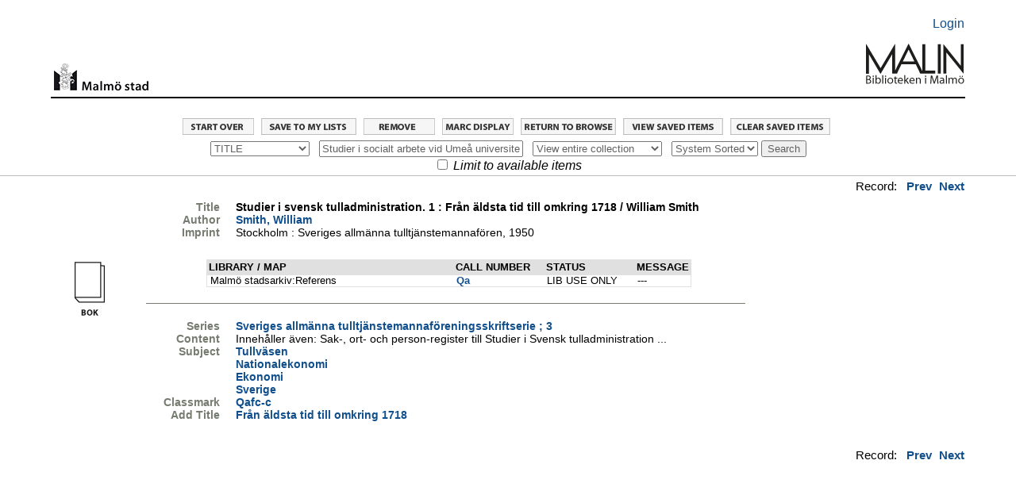

--- FILE ---
content_type: text/html; charset=UTF-8
request_url: https://malmo.stadsbibliotek.org:444/search~S7?/tStudier+i+socialt+arbete+vid+Ume%7Bu00E5%7D+universitet+%3A+avhandlings-+och+skriftserie%2C+0283-300X+%3B+64/tstudier+i+socialt+arbete+vid+umez~a+universitet+avhandlings+och+skriftserie+++++0283++++++300x/-3,-1,0,B/frameset&FF=tstudier+i+svensk+tulladministration++++++++1+frz~an+z~bldsta+tid+till+omkring+++++1718&1,1,?save=b1455388
body_size: 4450
content:
<html   dir="LTR">
<head>
<title>MALMÖ Stadsbibliotek                                             / Entire</title>
<base target="_self"/>
<link rel="stylesheet" type="text/css" href="/scripts/ProStyles.css" />
<link rel="stylesheet" type="text/css" href="/screens/webopac.css" />
<link rel="shortcut icon" type="ximage/icon" href="/screens/favicon.ico" />
<script type="text/javascript" src="/scripts/common.js"></script>
<script type="text/javascript" src="/scripts/webbridge.js"></script>
<script type="text/javascript" src="/scripts/elcontent.js"></script>

<!--[if lte IE 8]><link rel="stylesheet" media="all" type="text/css" href="/screens/ie_styles.css" /><![endif]--><link rel="apple-touch-icon" href="/screens/apple-touch-icon.png" /><link rel="stylesheet" type="text/css" href="/screens/styles_print.css" media="print">
</head>
<body align="center" >
<!-- begin toplogo.html file -->
<link rel="apple-touch-icon" href="/screens/apple-touch-icon.png" /><br>
<table width="100%" border="0">
  <tbody>
    <tr>
      <td>&nbsp;</td>
    </tr>
  </tbody>
</table>
<table width="90%" align="center"border="0">
  <tbody>
    <tr>
      <td width="94%">&nbsp;</td>
      <td width="6%" align="right"><p><a href="/patroninfo">Login</a></p></td>
    </tr>
  </tbody>
</table>
<table width="90%" align="center"cellspacing="2">
  <tr>
    <td width="10%" valign="bottom"><center>
      <img src="/screens/malmologga.gif" width="120" height="42" border="0" align="right"/></a>
    </center></td>
    <td width="77%" height=>&nbsp;</td>
    <td width="13%" valign="bottom"><a href="/search/"><img src="/screens/Malinlogga.png" width="125" height="80" align="right"/></td>
  </tr>
</table>
<br>
<table width="90%" align="center">
  <tbody>
    <tr>
      <td height="2" bgcolor="#000000"></td>
    </tr>
  </tbody>
</table>
<br>
<!--end toplogo.html-->
<table width="100%">
  <tbody>
    <tr>
      <td>&nbsp;</td>
    </tr>
  </tbody>
</table>

<script type="text/JavaScript">
<!-- Hide the JS
startTimeout(1800000, "http://malmo.stadsbibliotek.org");
// -->
</script>
<div id="TimeoutPopup" tabindex="0" class="modal" onkeypress="refreshSession(event)">
<div class="modal-content">
Your session will expire automatically in <span id=TimeoutSeconds>0</span> seconds.<br>
<br>
<button id="CancelTimeout" onclick="refreshSession()">Continue session</button>
<button id="DoTimeout" onclick="endSession()">End session now</button></div>
</div>
<noscript>
<meta http-equiv="Refresh" content="1800;URL=http://malmo.stadsbibliotek.org" />
</noscript>
<!--this is customized <screens/bib_display.html>-->
<!-- start ifbibdisplay token -->
<!-- end ifbibdisplay token -->
<!-- start catedit token -->
<!-- end catedit token -->

<div id="bibDisplayBody">

<div class="navigationRowRecord">
<!-- start navrow token -->
<a href="/search"><img src="/screens/startover.gif" alt="Start Over" border="0" /></a>
<a href="/search~S7?/tStudier+i+socialt+arbete+vid+Ume%7Bu00E5%7D+universitet+%3A+avhandlings-+och+skriftserie%2C+0283-300X+%3B+64/tstudier+i+socialt+arbete+vid+umez~a+universitet+avhandlings+och+skriftserie+++++0283++++++300x/-3,-1,0,B/?save_func=save_to_mylist&save=b1455388&returnurl=/search~S7?/tStudier+i+socialt+arbete+vid+Ume%7Bu00E5%7D+universitet+%3A+avhandlings-+och+skriftserie%2C+0283-300X+%3B+64/tstudier+i+socialt+arbete+vid+umez~a+universitet+avhandlings+och+skriftserie+++++0283++++++300x/-3%2C-1%2C0%2CB/frameset&FF=tstudier+i+svensk+tulladministration++++++++1+frz~an+z~bldsta+tid+till+omkring+++++1718&1%2C1%2C"><img src="/screens/mylistsave.gif" title="Save to My Lists" border="0" /></a>
<a href="/search~S7?/tStudier+i+socialt+arbete+vid+Ume%7Bu00E5%7D+universitet+%3A+avhandlings-+och+skriftserie%2C+0283-300X+%3B+64/tstudier+i+socialt+arbete+vid+umez~a+universitet+avhandlings+och+skriftserie+++++0283++++++300x/-3,-1,0,B/frameset&FF=tstudier+i+svensk+tulladministration++++++++1+frz~an+z~bldsta+tid+till+omkring+++++1718&1,1,?saved=b1455388"><IMG SRC="/screens/bookcartsaved.gif" title="Remove saved item" BORDER=0></a>
<a href="/search~S7?/tStudier+i+socialt+arbete+vid+Ume%7Bu00E5%7D+universitet+%3A+avhandlings-+och+skriftserie%2C+0283-300X+%3B+64/tstudier+i+socialt+arbete+vid+umez~a+universitet+avhandlings+och+skriftserie+++++0283++++++300x/-3%2C-1%2C0%2CB/marc&FF=tstudier+i+svensk+tulladministration++++++++1+frz~an+z~bldsta+tid+till+omkring+++++1718&1%2C1%2C"><img src="/screens/marcdisp.gif" title="Marc display" border="0"></a>
<a href="/search~S7?/tStudier+i+socialt+arbete+vid+Ume%7Bu00E5%7D+universitet+%3A+avhandlings-+och+skriftserie%2C+0283-300X+%3B+64/tstudier+i+socialt+arbete+vid+umez~a+universitet+avhandlings+och+skriftserie+++++0283++++++300x/-3%2C-1%2C0%2CB/browse#anchor_-3"><img src="/screens/rtrntb.gif" title="Return to browse" border="0"></a>
<a href="/requestmulti~S7/view/search~S7?/tStudier+i+socialt+arbete+vid+Ume%7Bu00E5%7D+universitet+%3A+avhandlings-+och+skriftserie%2C+0283-300X+%3B+64/tstudier+i+socialt+arbete+vid+umez~a+universitet+avhandlings+och+skriftserie+++++0283++++++300x/1%2C-1%2C0%2CB/frameset&FF=tstudier+i+svensk+tulladministration++++++++1+frz~an+z~bldsta+tid+till+omkring+++++1718&1%2C1%2C"><img src="/screens/bookcart.gif" alt="Book Cart" border="0" /></a>
<a href="/search~S7?/tStudier+i+socialt+arbete+vid+Ume%7Bu00E5%7D+universitet+%3A+avhandlings-+och+skriftserie%2C+0283-300X+%3B+64/tstudier+i+socialt+arbete+vid+umez~a+universitet+avhandlings+och+skriftserie+++++0283++++++300x/-3%2C-1%2C0%2CB/frameset&FF=tstudier+i+svensk+tulladministration++++++++1+frz~an+z~bldsta+tid+till+omkring+++++1718&1%2C1%2C?clear_saves=1"><img src="/screens/clrsaves.gif" alt="Clear Saved Records" border="0" /></a>
<!-- end navrow token -->
</div> <!-- navigationRowRecord -->

<div id="bibDisplayContent">

<div class="bibSearch">
<!-- start searchtool token -->

<script type="text/JavaScript">
<!-- Hide the JS
var savedScope;
var savedTag;
var savedSearch;
var sortButtonText = null;
var savedExactSearch = null;
var sortButtonEvent = null;
var sortExactBrowseURL = null;
var sortTypes = new Array();
var sortLabels = new Array();
sortTypes[0] = "t";
sortLabels[0] = "Title";
sortTypes[1] = "a";
sortLabels[1] = "Author";
sortTypes[2] = "r";
sortLabels[2] = "Year";
sortTypes[3] = "m";
sortLabels[3] = "Material type";
sortLabels[4] = "System Sorted";
sortTypes[4] = "-";
var sortSelectedValue = "4";
var nonSortTags = "XYZPHQJLRSITprWw"
// Unhide the JS -->
</script>
<form name="searchtool" target="_self" action="/search~S7/" method='GET'>
      <label for="searchtype" style="display:none;">SearchType</label> <select name="searchtype" id="searchtype" onChange="initSort()">
        <option value="X"> KEYWORD</option>
        <option value="t" selected="selected"> TITLE</option>
        <option value="a"> AUTHOR</option>
        <option value="d"> SUBJECT</option>
        <option value="m"> SHELFMARK</option>
        <option value="c"> CLASSMARK</option>
        <option value="i"> ISBN/ISSN</option>
        <option value="P"> Program Keyword</option>
        <option value="H"> Program Name</option>
        <option value="J"> Description</option>
        <option value="Q"> Program Subject</option>
      </select>
      &nbsp;
      <label for="searcharg" style="display:none;">Search</label><input type="text" name="searcharg" id="searcharg" size="30" onchange='return searchtoolSubmitAction()'maxlength="75" value="Studier i socialt arbete vid Umeå universitet : avhandlings- och skriftserie, 0283-300X &#59; 64" />
      &nbsp;
      <label for="searchscope" style="display:none;">Search Scope</label><select name="searchscope" id="searchscope">
        <option value="7" selected="selected"> View entire collection</option>
        <option value="2"> Children</option>
        <option value="22"> E-books</option>
        <option value="23"> Movies</option>
        <option value="4"> Local collections</option>
        <option value="6"> Music</option>
        <option value="1"> Books on Tape</option>
        <option value="3"> Journals</option>
        <option value="8"> Stadsbiblioteket</option>
        <option value="9"> Bellevuegårdsbiblioteket</option>
        <option value="10"> Bunkeflobiblioteket</option>
        <option value="11"> Garaget</option>
        <option value="12"> Husiebiblioteket</option>
        <option value="13"> Kirsebergsbiblioteket</option>
        <option value="14"> Limhamnsbiblioteket</option>
        <option value="15"> Lindängenbiblioteket</option>
        <option value="24"> Masten 2</option>
        <option value="16"> Oxiebiblioteket</option>
        <option value="17"> Rosengårdsbiblioteket</option>
        <option value="18"> Tygelsjöbiblioteket</option>
        <option value="5"> Malmö City Archive</option>
        <option value="19"> Idrottsmuseet</option>
        <option value="21"> Malmö konsthall</option>
      </select>
      &nbsp;

<span id="sort_cell">
</span>

<script type="text/JavaScript">
<!-- Hide the JS
initSort();
// Unhide the JS -->
</script>
      <input type="hidden" name="SORT" value="D" /><input type="hidden" name="extended" value="0" />      <input type="submit" name="SUBMIT" value="Search" onclick='return searchtoolSubmitAction();' />
<div>
      <input type="checkbox" name="availlim" value="1"  /> <em>Limit to available items</em><br/>
</div>
<div>
      <input type="hidden" name="searchlimits" value="" />
      <input type="hidden" name="searchorigarg" value="tStudier i socialt arbete vid Ume{u00E5} universitet : avhandlings- och skriftserie, 0283-300X &#59; 64" />
</div>
</form>
<!-- end searchtool token -->
<div class="bibSearchHistory">
<form>
<!-- start searchhistory token -->
<!-- end searchhistory token -->
</form>
</div> <!-- bibSearchHistory --> 
</div> <!-- bibSearch -->

<div class="bibPager">
<!-- start pager token -->

Record: &nbsp
<a href="/search~S7?/tStudier+i+socialt+arbete+vid+Ume%7Bu00E5%7D+universitet+%3A+avhandlings-+och+skriftserie%2C+0283-300X+%3B+64/tstudier+i+socialt+arbete+vid+umez~a+universitet+avhandlings+och+skriftserie+++++0283++++++300x/-3%2C1%2C1%2CB/frameset&FF=tstudier+i+svensk+sprz~akhistoria+studies+in+the+history+of+swedish&0%2C0%2C">Prev</a>
<a href="/search~S7?/tStudier+i+socialt+arbete+vid+Ume%7Bu00E5%7D+universitet+%3A+avhandlings-+och+skriftserie%2C+0283-300X+%3B+64/tstudier+i+socialt+arbete+vid+umez~a+universitet+avhandlings+och+skriftserie+++++0283++++++300x/-3%2C1%2C1%2CB/frameset&FF=tstudier+i+svensk+tulladministration++++++++2+tulltjz~bnsten+i+landsorten+pz~a+kristinas+tid&1%2C1%2C">Next</a>
<!-- end pager token -->
</div> <!-- bibPager -->

<div class="bibClear"></div>


<!--Optional INNReach resources.-->
<!-- start innreach token -->
<!-- end innreach token -->
<!-- start relsearch token -->
<!-- end relsearch token -->
</div> <!-- bibResourceSidebar -->

<div class="bibDisplayJacket">
<!-- start bibimage token -->
<!-- end bibimage token -->
<div class="bibMedia">
<!-- start media token -->
 <img src="/screens/bok_swe.gif" alt="BOOK"><!-- end media token -->
</div> <!-- bibMedia -->
</div> <!-- bibDisplayJacket -->

<div class="bibDisplayContentMain">


<div class="bibDisplayTitle">
<!-- start recordinfo:t token -->
<!-- BEGIN BIBDETAIL TABLE BORDER -->
<table width="100%" border="0" cellspacing="0" cellpadding="0" name="tableparam_bib_detail"  class="bibDetail">
<tr  class="bibInfoEntry" ><td>
<!-- BEGIN INNER BIB TABLE -->
<table width="100%" cellspacing="3" cellpadding="0">
<tr><!-- next row for fieldtag=t -->
<td valign="top" width="20%"  class="bibInfoLabel">Title</td>
<td class="bibInfoData">
<strong>Studier i svensk tulladministration. 1 : Från äldsta tid till omkring 1718 / William Smith</strong></td></tr>
</table>
<!-- END INNER BIB TABLE -->
</td></tr>
</table>
<!-- END BIBDETAIL TABLE -->
<!-- end recordinfo:t token -->
</div>
<div class="bibDisplayAuthor">
<!-- start recordinfo:a token -->
<!-- BEGIN BIBDETAIL TABLE BORDER -->
<table width="100%" border="0" cellspacing="0" cellpadding="0" name="tableparam_bib_detail"  class="bibDetail">
<tr  class="bibInfoEntry" ><td>
<!-- BEGIN INNER BIB TABLE -->
<table width="100%" cellspacing="3" cellpadding="0">
<tr><!-- next row for fieldtag=a -->
<td valign="top" width="20%"  class="bibInfoLabel">Author</td>
<td class="bibInfoData">
<a href="/search~S7?/aSmith%2C+William/asmith+william/-3,-1,0,B/browse">Smith, William</a>

</td></tr>
</table>
<!-- END INNER BIB TABLE -->
</td></tr>
</table>
<!-- END BIBDETAIL TABLE -->
<!-- end recordinfo:a token -->
</div>
<div class="bibDisplayPublisher">
<!-- start recordinfo:pR token -->
<!-- BEGIN BIBDETAIL TABLE BORDER -->
<table width="100%" border="0" cellspacing="0" cellpadding="0" name="tableparam_bib_detail"  class="bibDetail">
<tr  class="bibInfoEntry" ><td>
<!-- BEGIN INNER BIB TABLE -->
<table width="100%" cellspacing="3" cellpadding="0">
<tr><!-- next row for fieldtag=p -->
<td valign="top" width="20%"  class="bibInfoLabel">Imprint</td>
<td class="bibInfoData">
Stockholm : Sveriges allmänna tulltjänstemannafören, 1950</td></tr>
</table>
<!-- END INNER BIB TABLE -->
</td></tr>
</table>
<!-- END BIBDETAIL TABLE -->
<!-- end recordinfo:pR token -->
</div>
<div class="bibDisplayPublisher">
<!-- start recordinfo:h token -->
<!-- BEGIN BIBDETAIL TABLE BORDER -->
<table width="100%" border="0" cellspacing="0" cellpadding="0" name="tableparam_bib_detail"  class="bibDetail">
<tr  class="bibInfoEntry" ><td>
<!-- BEGIN INNER BIB TABLE -->
<table width="100%" cellspacing="3" cellpadding="0">
</table>
<!-- END INNER BIB TABLE -->
</td></tr>
</table>
<!-- END BIBDETAIL TABLE -->
<!-- end recordinfo:h token -->
</div>

<!-- start booking token -->
<br />
<!-- end booking token -->
<!-- start holdingslink token -->
<!-- end holdingslink token -->
<div class="testlinkeddocs">
<!-- start linkeddocs token -->
<!-- end linkeddocs token -->
</div> <!-- testlinkeddocs -->


<div class="bibDisplayUrls">
<!-- start URLS token -->
<!-- end URLS token -->
</div> <!-- bibDisplayUrls -->

<!-- start bloblinks token -->
<!-- end bloblinks token -->
<!-- start imagelinks token -->
<!-- end imagelinks token -->
<!-- start artthumb token -->
<!-- end artthumb token -->
<!-- start xmlframe token -->
<!-- end xmlframe token -->

<!-- start holds token -->
<!-- end holds token -->
<!-- start holdings token -->
<!-- end holdings token -->

<div class="bibDisplayItems">
<div class="bibDisplayItemsMain">
<!-- start items token -->
<table width="100%" border="0" cellspacing="0" cellpadding="0" name="tableparam_bib_items" class="bibItems">
<tr  class="bibItemsHeader">
<th width="52%"  class="bibItemsHeader">
LIBRARY / MAP
</th>
<th width="19%"  class="bibItemsHeader">
CALL NUMBER
</th>
<th width="19%"  class="bibItemsHeader">
STATUS
</th>
<th width="10%"  class="bibItemsHeader">
MESSAGE
</th>
</tr>
<tr  class="bibItemsEntry">

<td width="52%" ><!-- field 1 -->&nbsp;Malmö stadsarkiv:Referens 
</td>
<td width="19%" ><!-- field C -->&nbsp;<a href="/search~S7?/mQa/mqa/-3,-1,,B/browse">Qa</a> <!-- field v --><!-- field # -->&nbsp;</td>
<td width="19%" ><!-- field % -->&nbsp;LIB USE ONLY </td>
<td width="10%" ><!-- field ! -->&nbsp;---</td></tr>
</table>
<!-- end items token -->
</div> <!-- bibDisplayItems -->
</div> <!-- bibDisplayItemsMain -->

<!-- start course reserves token -->
<!-- end course reserves token -->

<!-- start orders token -->
<!-- end orders token -->


<div class="bibDisplayContentMore">
<!-- start recordinfo:# token -->
<!-- BEGIN BIBDETAIL TABLE BORDER -->
<table width="100%" border="0" cellspacing="0" cellpadding="0" name="tableparam_bib_detail"  class="bibDetail">
<tr  class="bibInfoEntry" ><td>
<!-- BEGIN INNER BIB TABLE -->
<table width="100%" cellspacing="3" cellpadding="0">
<tr><!-- next row for fieldtag=s -->
<td valign="top" width="20%"  class="bibInfoLabel">Series</td>
<td class="bibInfoData">
<a href="/search~S7?/tSveriges+allm{u00E4}nna+tulltj{u00E4}nstemannaf{u00F6}reningsskriftserie+%3B+3/tsveriges+allmz~bnna+tulltjz~bnstemannafz~creningsskriftserie++++++++3/-3,-1,0,B/browse">Sveriges allmänna tulltjänstemannaföreningsskriftserie &#59; 3</a>

</td></tr>
<tr><!-- next row for fieldtag=n -->
<td valign="top" width="20%"  class="bibInfoLabel">Content</td>
<td class="bibInfoData">
Innehåller även: Sak-, ort- och person-register till Studier i Svensk tulladministration ...</td></tr>
<tr><!-- next row for fieldtag=d -->
<td valign="top" width="20%"  class="bibInfoLabel">Subject</td>
<td class="bibInfoData">
<a href="/search~S7?/dTullv{u00E4}sen/dtullvz~bsen/-3,-1,0,B/browse">Tullväsen</a>

</td></tr>
<tr><!-- next row for fieldtag=d -->
<td></td>
<td class="bibInfoData">
<a href="/search~S7?/dNationalekonomi/dnationalekonomi/-3,-1,0,B/browse">Nationalekonomi</a>

</td></tr>
<tr><!-- next row for fieldtag=d -->
<td></td>
<td class="bibInfoData">
<a href="/search~S7?/dEkonomi/dekonomi/-3,-1,0,B/browse">Ekonomi</a>

</td></tr>
<tr><!-- next row for fieldtag=d -->
<td></td>
<td class="bibInfoData">
<a href="/search~S7?/dSverige/dsverige/-3,-1,0,B/browse">Sverige</a>

</td></tr>
<tr><!-- next row for fieldtag=k -->
<td valign="top" width="20%"  class="bibInfoLabel">Classmark</td>
<td class="bibInfoData">
<a href="/search~S7?/cQafc-c/cqafc+c/-3,-1,0,B/browse">Qafc-c</a>

</td></tr>
<tr><!-- next row for fieldtag=u -->
<td valign="top" width="20%"  class="bibInfoLabel">Add Title</td>
<td class="bibInfoData">
<a href="/search~S7?/tFr{u00E5}n+{u00E4}ldsta+tid+till+omkring+1718/tfrz~an+z~bldsta+tid+till+omkring+++++1718/-3,-1,0,B/browse">Från äldsta tid till omkring 1718</a>

</td></tr>
</table>
<!-- END INNER BIB TABLE -->
</td></tr>
</table>
<!-- END BIBDETAIL TABLE -->
<!-- end recordinfo:# token -->
</div> <!-- bibDisplayContentMore -->

<div class="bibDisplayPermLink">
<!-- start recordlink token -->
<a id="recordnum" href="/record=b1455388~S7"></a><!-- end recordlink token -->
</div> <!-- bibDisplayPermLink -->

<div class="bibDisplayContentMore bibDisplayReviews">
<!-- start patronreviewsfull token -->
<!-- end patronreviewsfull token -->

</div> <!-- bibDisplayContentMore -->


</div> <!-- bibDisplayContentMain -->

<div class="bibClear"></div>

<div class="bibPager">
<!-- start pager token -->

Record: &nbsp
<a href="/search~S7?/tStudier+i+socialt+arbete+vid+Ume%7Bu00E5%7D+universitet+%3A+avhandlings-+och+skriftserie%2C+0283-300X+%3B+64/tstudier+i+socialt+arbete+vid+umez~a+universitet+avhandlings+och+skriftserie+++++0283++++++300x/-3%2C1%2C1%2CB/frameset&FF=tstudier+i+svensk+sprz~akhistoria+studies+in+the+history+of+swedish&0%2C0%2C">Prev</a>
<a href="/search~S7?/tStudier+i+socialt+arbete+vid+Ume%7Bu00E5%7D+universitet+%3A+avhandlings-+och+skriftserie%2C+0283-300X+%3B+64/tstudier+i+socialt+arbete+vid+umez~a+universitet+avhandlings+och+skriftserie+++++0283++++++300x/-3%2C1%2C1%2CB/frameset&FF=tstudier+i+svensk+tulladministration++++++++2+tulltjz~bnsten+i+landsorten+pz~a+kristinas+tid&1%2C1%2C">Next</a>
<!-- end pager token -->
</div> <!-- bibPager -->

<div class="bibClear"></div>

</div><!-- bibDisplayContent -->
<div class="clear"></div>
</div><!-- bibDisplayBody -->
<!-- start botlogo token -->
<br />

<script type="text/javascript">
var gaJsHost = (("https:" == document.location.protocol) ? "https://ssl." : "http://www.");
document.write(unescape("%3Cscript src='" + gaJsHost + "google-analytics.com/ga.js' type='text/javascript'%3E%3C/script%3E"));
</script>
<script type="text/javascript">
var pageTracker = _gat._getTracker("UA-4335632-1");
pageTracker._initData();
pageTracker._trackPageview();
</script>



</body>
</html>
<!-- end botlogo token -->


